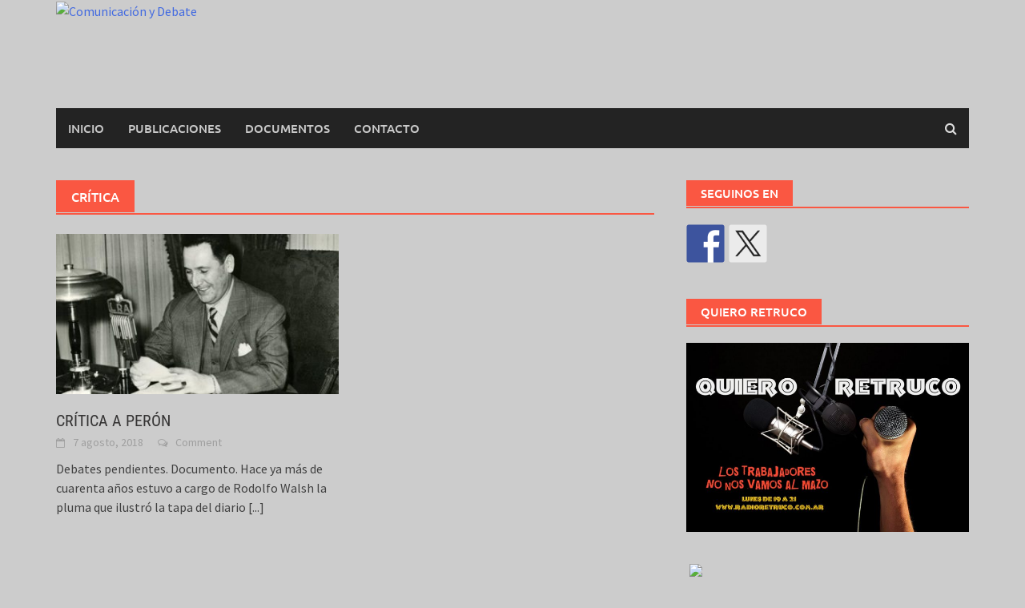

--- FILE ---
content_type: text/html; charset=UTF-8
request_url: http://comunicacionydebate.mdc.com.ar/tag/critica/
body_size: 11060
content:
<!DOCTYPE html>
<html lang="es-AR">
<head>
<meta charset="UTF-8">
<meta name="viewport" content="width=device-width, initial-scale=1">
<link rel="profile" href="http://gmpg.org/xfn/11">
<link rel="pingback" href="http://comunicacionydebate.mdc.com.ar/xmlrpc.php">
<title>Crítica &#8211; Comunicación y Debate</title>
<meta name='robots' content='max-image-preview:large' />
<link rel="alternate" type="application/rss+xml" title="Comunicación y Debate &raquo; Feed" href="http://comunicacionydebate.mdc.com.ar/feed/" />
<link rel="alternate" type="application/rss+xml" title="Comunicación y Debate &raquo; RSS de los comentarios" href="http://comunicacionydebate.mdc.com.ar/comments/feed/" />
<link rel="alternate" type="application/rss+xml" title="Comunicación y Debate &raquo; Crítica RSS de la etiqueta" href="http://comunicacionydebate.mdc.com.ar/tag/critica/feed/" />
<style id='wp-img-auto-sizes-contain-inline-css' type='text/css'>
img:is([sizes=auto i],[sizes^="auto," i]){contain-intrinsic-size:3000px 1500px}
/*# sourceURL=wp-img-auto-sizes-contain-inline-css */
</style>
<style id='wp-emoji-styles-inline-css' type='text/css'>

	img.wp-smiley, img.emoji {
		display: inline !important;
		border: none !important;
		box-shadow: none !important;
		height: 1em !important;
		width: 1em !important;
		margin: 0 0.07em !important;
		vertical-align: -0.1em !important;
		background: none !important;
		padding: 0 !important;
	}
/*# sourceURL=wp-emoji-styles-inline-css */
</style>
<style id='wp-block-library-inline-css' type='text/css'>
:root{--wp-block-synced-color:#7a00df;--wp-block-synced-color--rgb:122,0,223;--wp-bound-block-color:var(--wp-block-synced-color);--wp-editor-canvas-background:#ddd;--wp-admin-theme-color:#007cba;--wp-admin-theme-color--rgb:0,124,186;--wp-admin-theme-color-darker-10:#006ba1;--wp-admin-theme-color-darker-10--rgb:0,107,160.5;--wp-admin-theme-color-darker-20:#005a87;--wp-admin-theme-color-darker-20--rgb:0,90,135;--wp-admin-border-width-focus:2px}@media (min-resolution:192dpi){:root{--wp-admin-border-width-focus:1.5px}}.wp-element-button{cursor:pointer}:root .has-very-light-gray-background-color{background-color:#eee}:root .has-very-dark-gray-background-color{background-color:#313131}:root .has-very-light-gray-color{color:#eee}:root .has-very-dark-gray-color{color:#313131}:root .has-vivid-green-cyan-to-vivid-cyan-blue-gradient-background{background:linear-gradient(135deg,#00d084,#0693e3)}:root .has-purple-crush-gradient-background{background:linear-gradient(135deg,#34e2e4,#4721fb 50%,#ab1dfe)}:root .has-hazy-dawn-gradient-background{background:linear-gradient(135deg,#faaca8,#dad0ec)}:root .has-subdued-olive-gradient-background{background:linear-gradient(135deg,#fafae1,#67a671)}:root .has-atomic-cream-gradient-background{background:linear-gradient(135deg,#fdd79a,#004a59)}:root .has-nightshade-gradient-background{background:linear-gradient(135deg,#330968,#31cdcf)}:root .has-midnight-gradient-background{background:linear-gradient(135deg,#020381,#2874fc)}:root{--wp--preset--font-size--normal:16px;--wp--preset--font-size--huge:42px}.has-regular-font-size{font-size:1em}.has-larger-font-size{font-size:2.625em}.has-normal-font-size{font-size:var(--wp--preset--font-size--normal)}.has-huge-font-size{font-size:var(--wp--preset--font-size--huge)}.has-text-align-center{text-align:center}.has-text-align-left{text-align:left}.has-text-align-right{text-align:right}.has-fit-text{white-space:nowrap!important}#end-resizable-editor-section{display:none}.aligncenter{clear:both}.items-justified-left{justify-content:flex-start}.items-justified-center{justify-content:center}.items-justified-right{justify-content:flex-end}.items-justified-space-between{justify-content:space-between}.screen-reader-text{border:0;clip-path:inset(50%);height:1px;margin:-1px;overflow:hidden;padding:0;position:absolute;width:1px;word-wrap:normal!important}.screen-reader-text:focus{background-color:#ddd;clip-path:none;color:#444;display:block;font-size:1em;height:auto;left:5px;line-height:normal;padding:15px 23px 14px;text-decoration:none;top:5px;width:auto;z-index:100000}html :where(.has-border-color){border-style:solid}html :where([style*=border-top-color]){border-top-style:solid}html :where([style*=border-right-color]){border-right-style:solid}html :where([style*=border-bottom-color]){border-bottom-style:solid}html :where([style*=border-left-color]){border-left-style:solid}html :where([style*=border-width]){border-style:solid}html :where([style*=border-top-width]){border-top-style:solid}html :where([style*=border-right-width]){border-right-style:solid}html :where([style*=border-bottom-width]){border-bottom-style:solid}html :where([style*=border-left-width]){border-left-style:solid}html :where(img[class*=wp-image-]){height:auto;max-width:100%}:where(figure){margin:0 0 1em}html :where(.is-position-sticky){--wp-admin--admin-bar--position-offset:var(--wp-admin--admin-bar--height,0px)}@media screen and (max-width:600px){html :where(.is-position-sticky){--wp-admin--admin-bar--position-offset:0px}}

/*# sourceURL=wp-block-library-inline-css */
</style><style id='global-styles-inline-css' type='text/css'>
:root{--wp--preset--aspect-ratio--square: 1;--wp--preset--aspect-ratio--4-3: 4/3;--wp--preset--aspect-ratio--3-4: 3/4;--wp--preset--aspect-ratio--3-2: 3/2;--wp--preset--aspect-ratio--2-3: 2/3;--wp--preset--aspect-ratio--16-9: 16/9;--wp--preset--aspect-ratio--9-16: 9/16;--wp--preset--color--black: #000000;--wp--preset--color--cyan-bluish-gray: #abb8c3;--wp--preset--color--white: #ffffff;--wp--preset--color--pale-pink: #f78da7;--wp--preset--color--vivid-red: #cf2e2e;--wp--preset--color--luminous-vivid-orange: #ff6900;--wp--preset--color--luminous-vivid-amber: #fcb900;--wp--preset--color--light-green-cyan: #7bdcb5;--wp--preset--color--vivid-green-cyan: #00d084;--wp--preset--color--pale-cyan-blue: #8ed1fc;--wp--preset--color--vivid-cyan-blue: #0693e3;--wp--preset--color--vivid-purple: #9b51e0;--wp--preset--gradient--vivid-cyan-blue-to-vivid-purple: linear-gradient(135deg,rgb(6,147,227) 0%,rgb(155,81,224) 100%);--wp--preset--gradient--light-green-cyan-to-vivid-green-cyan: linear-gradient(135deg,rgb(122,220,180) 0%,rgb(0,208,130) 100%);--wp--preset--gradient--luminous-vivid-amber-to-luminous-vivid-orange: linear-gradient(135deg,rgb(252,185,0) 0%,rgb(255,105,0) 100%);--wp--preset--gradient--luminous-vivid-orange-to-vivid-red: linear-gradient(135deg,rgb(255,105,0) 0%,rgb(207,46,46) 100%);--wp--preset--gradient--very-light-gray-to-cyan-bluish-gray: linear-gradient(135deg,rgb(238,238,238) 0%,rgb(169,184,195) 100%);--wp--preset--gradient--cool-to-warm-spectrum: linear-gradient(135deg,rgb(74,234,220) 0%,rgb(151,120,209) 20%,rgb(207,42,186) 40%,rgb(238,44,130) 60%,rgb(251,105,98) 80%,rgb(254,248,76) 100%);--wp--preset--gradient--blush-light-purple: linear-gradient(135deg,rgb(255,206,236) 0%,rgb(152,150,240) 100%);--wp--preset--gradient--blush-bordeaux: linear-gradient(135deg,rgb(254,205,165) 0%,rgb(254,45,45) 50%,rgb(107,0,62) 100%);--wp--preset--gradient--luminous-dusk: linear-gradient(135deg,rgb(255,203,112) 0%,rgb(199,81,192) 50%,rgb(65,88,208) 100%);--wp--preset--gradient--pale-ocean: linear-gradient(135deg,rgb(255,245,203) 0%,rgb(182,227,212) 50%,rgb(51,167,181) 100%);--wp--preset--gradient--electric-grass: linear-gradient(135deg,rgb(202,248,128) 0%,rgb(113,206,126) 100%);--wp--preset--gradient--midnight: linear-gradient(135deg,rgb(2,3,129) 0%,rgb(40,116,252) 100%);--wp--preset--font-size--small: 13px;--wp--preset--font-size--medium: 20px;--wp--preset--font-size--large: 36px;--wp--preset--font-size--x-large: 42px;--wp--preset--spacing--20: 0.44rem;--wp--preset--spacing--30: 0.67rem;--wp--preset--spacing--40: 1rem;--wp--preset--spacing--50: 1.5rem;--wp--preset--spacing--60: 2.25rem;--wp--preset--spacing--70: 3.38rem;--wp--preset--spacing--80: 5.06rem;--wp--preset--shadow--natural: 6px 6px 9px rgba(0, 0, 0, 0.2);--wp--preset--shadow--deep: 12px 12px 50px rgba(0, 0, 0, 0.4);--wp--preset--shadow--sharp: 6px 6px 0px rgba(0, 0, 0, 0.2);--wp--preset--shadow--outlined: 6px 6px 0px -3px rgb(255, 255, 255), 6px 6px rgb(0, 0, 0);--wp--preset--shadow--crisp: 6px 6px 0px rgb(0, 0, 0);}:where(.is-layout-flex){gap: 0.5em;}:where(.is-layout-grid){gap: 0.5em;}body .is-layout-flex{display: flex;}.is-layout-flex{flex-wrap: wrap;align-items: center;}.is-layout-flex > :is(*, div){margin: 0;}body .is-layout-grid{display: grid;}.is-layout-grid > :is(*, div){margin: 0;}:where(.wp-block-columns.is-layout-flex){gap: 2em;}:where(.wp-block-columns.is-layout-grid){gap: 2em;}:where(.wp-block-post-template.is-layout-flex){gap: 1.25em;}:where(.wp-block-post-template.is-layout-grid){gap: 1.25em;}.has-black-color{color: var(--wp--preset--color--black) !important;}.has-cyan-bluish-gray-color{color: var(--wp--preset--color--cyan-bluish-gray) !important;}.has-white-color{color: var(--wp--preset--color--white) !important;}.has-pale-pink-color{color: var(--wp--preset--color--pale-pink) !important;}.has-vivid-red-color{color: var(--wp--preset--color--vivid-red) !important;}.has-luminous-vivid-orange-color{color: var(--wp--preset--color--luminous-vivid-orange) !important;}.has-luminous-vivid-amber-color{color: var(--wp--preset--color--luminous-vivid-amber) !important;}.has-light-green-cyan-color{color: var(--wp--preset--color--light-green-cyan) !important;}.has-vivid-green-cyan-color{color: var(--wp--preset--color--vivid-green-cyan) !important;}.has-pale-cyan-blue-color{color: var(--wp--preset--color--pale-cyan-blue) !important;}.has-vivid-cyan-blue-color{color: var(--wp--preset--color--vivid-cyan-blue) !important;}.has-vivid-purple-color{color: var(--wp--preset--color--vivid-purple) !important;}.has-black-background-color{background-color: var(--wp--preset--color--black) !important;}.has-cyan-bluish-gray-background-color{background-color: var(--wp--preset--color--cyan-bluish-gray) !important;}.has-white-background-color{background-color: var(--wp--preset--color--white) !important;}.has-pale-pink-background-color{background-color: var(--wp--preset--color--pale-pink) !important;}.has-vivid-red-background-color{background-color: var(--wp--preset--color--vivid-red) !important;}.has-luminous-vivid-orange-background-color{background-color: var(--wp--preset--color--luminous-vivid-orange) !important;}.has-luminous-vivid-amber-background-color{background-color: var(--wp--preset--color--luminous-vivid-amber) !important;}.has-light-green-cyan-background-color{background-color: var(--wp--preset--color--light-green-cyan) !important;}.has-vivid-green-cyan-background-color{background-color: var(--wp--preset--color--vivid-green-cyan) !important;}.has-pale-cyan-blue-background-color{background-color: var(--wp--preset--color--pale-cyan-blue) !important;}.has-vivid-cyan-blue-background-color{background-color: var(--wp--preset--color--vivid-cyan-blue) !important;}.has-vivid-purple-background-color{background-color: var(--wp--preset--color--vivid-purple) !important;}.has-black-border-color{border-color: var(--wp--preset--color--black) !important;}.has-cyan-bluish-gray-border-color{border-color: var(--wp--preset--color--cyan-bluish-gray) !important;}.has-white-border-color{border-color: var(--wp--preset--color--white) !important;}.has-pale-pink-border-color{border-color: var(--wp--preset--color--pale-pink) !important;}.has-vivid-red-border-color{border-color: var(--wp--preset--color--vivid-red) !important;}.has-luminous-vivid-orange-border-color{border-color: var(--wp--preset--color--luminous-vivid-orange) !important;}.has-luminous-vivid-amber-border-color{border-color: var(--wp--preset--color--luminous-vivid-amber) !important;}.has-light-green-cyan-border-color{border-color: var(--wp--preset--color--light-green-cyan) !important;}.has-vivid-green-cyan-border-color{border-color: var(--wp--preset--color--vivid-green-cyan) !important;}.has-pale-cyan-blue-border-color{border-color: var(--wp--preset--color--pale-cyan-blue) !important;}.has-vivid-cyan-blue-border-color{border-color: var(--wp--preset--color--vivid-cyan-blue) !important;}.has-vivid-purple-border-color{border-color: var(--wp--preset--color--vivid-purple) !important;}.has-vivid-cyan-blue-to-vivid-purple-gradient-background{background: var(--wp--preset--gradient--vivid-cyan-blue-to-vivid-purple) !important;}.has-light-green-cyan-to-vivid-green-cyan-gradient-background{background: var(--wp--preset--gradient--light-green-cyan-to-vivid-green-cyan) !important;}.has-luminous-vivid-amber-to-luminous-vivid-orange-gradient-background{background: var(--wp--preset--gradient--luminous-vivid-amber-to-luminous-vivid-orange) !important;}.has-luminous-vivid-orange-to-vivid-red-gradient-background{background: var(--wp--preset--gradient--luminous-vivid-orange-to-vivid-red) !important;}.has-very-light-gray-to-cyan-bluish-gray-gradient-background{background: var(--wp--preset--gradient--very-light-gray-to-cyan-bluish-gray) !important;}.has-cool-to-warm-spectrum-gradient-background{background: var(--wp--preset--gradient--cool-to-warm-spectrum) !important;}.has-blush-light-purple-gradient-background{background: var(--wp--preset--gradient--blush-light-purple) !important;}.has-blush-bordeaux-gradient-background{background: var(--wp--preset--gradient--blush-bordeaux) !important;}.has-luminous-dusk-gradient-background{background: var(--wp--preset--gradient--luminous-dusk) !important;}.has-pale-ocean-gradient-background{background: var(--wp--preset--gradient--pale-ocean) !important;}.has-electric-grass-gradient-background{background: var(--wp--preset--gradient--electric-grass) !important;}.has-midnight-gradient-background{background: var(--wp--preset--gradient--midnight) !important;}.has-small-font-size{font-size: var(--wp--preset--font-size--small) !important;}.has-medium-font-size{font-size: var(--wp--preset--font-size--medium) !important;}.has-large-font-size{font-size: var(--wp--preset--font-size--large) !important;}.has-x-large-font-size{font-size: var(--wp--preset--font-size--x-large) !important;}
/*# sourceURL=global-styles-inline-css */
</style>

<style id='classic-theme-styles-inline-css' type='text/css'>
/*! This file is auto-generated */
.wp-block-button__link{color:#fff;background-color:#32373c;border-radius:9999px;box-shadow:none;text-decoration:none;padding:calc(.667em + 2px) calc(1.333em + 2px);font-size:1.125em}.wp-block-file__button{background:#32373c;color:#fff;text-decoration:none}
/*# sourceURL=/wp-includes/css/classic-themes.min.css */
</style>
<link rel='stylesheet' id='contact-form-7-css' href='http://comunicacionydebate.mdc.com.ar/wp-content/plugins/contact-form-7/includes/css/styles.css?ver=6.1.4' type='text/css' media='all' />
<link rel='stylesheet' id='awaken-font-awesome-css' href='http://comunicacionydebate.mdc.com.ar/wp-content/themes/awaken/css/font-awesome.min.css?ver=4.4.0' type='text/css' media='all' />
<link rel='stylesheet' id='bootstrap.css-css' href='http://comunicacionydebate.mdc.com.ar/wp-content/themes/awaken/css/bootstrap.min.css?ver=all' type='text/css' media='all' />
<link rel='stylesheet' id='awaken-style-css' href='http://comunicacionydebate.mdc.com.ar/wp-content/themes/awaken/style.css?ver=2.3.1' type='text/css' media='all' />
<link rel='stylesheet' id='awaken-fonts-css' href='http://comunicacionydebate.mdc.com.ar/wp-content/themes/awaken/css/fonts.css' type='text/css' media='all' />
<script type="text/javascript" src="http://comunicacionydebate.mdc.com.ar/wp-includes/js/jquery/jquery.min.js?ver=3.7.1" id="jquery-core-js"></script>
<script type="text/javascript" src="http://comunicacionydebate.mdc.com.ar/wp-includes/js/jquery/jquery-migrate.min.js?ver=3.4.1" id="jquery-migrate-js"></script>
<link rel="https://api.w.org/" href="http://comunicacionydebate.mdc.com.ar/wp-json/" /><link rel="alternate" title="JSON" type="application/json" href="http://comunicacionydebate.mdc.com.ar/wp-json/wp/v2/tags/17" /><link rel="EditURI" type="application/rsd+xml" title="RSD" href="http://comunicacionydebate.mdc.com.ar/xmlrpc.php?rsd" />
<meta name="generator" content="WordPress 6.9" />
<style></style>
<style type="text/css"></style>
<style type="text/css" id="custom-background-css">
body.custom-background { background-color: #cccccc; }
</style>
	<style>
.synved-social-resolution-single {
display: inline-block;
}
.synved-social-resolution-normal {
display: inline-block;
}
.synved-social-resolution-hidef {
display: none;
}

@media only screen and (min--moz-device-pixel-ratio: 2),
only screen and (-o-min-device-pixel-ratio: 2/1),
only screen and (-webkit-min-device-pixel-ratio: 2),
only screen and (min-device-pixel-ratio: 2),
only screen and (min-resolution: 2dppx),
only screen and (min-resolution: 192dpi) {
	.synved-social-resolution-normal {
	display: none;
	}
	.synved-social-resolution-hidef {
	display: inline-block;
	}
}
</style><link rel='stylesheet' id='mediaelement-css' href='http://comunicacionydebate.mdc.com.ar/wp-includes/js/mediaelement/mediaelementplayer-legacy.min.css?ver=4.2.17' type='text/css' media='all' />
<link rel='stylesheet' id='wp-mediaelement-css' href='http://comunicacionydebate.mdc.com.ar/wp-includes/js/mediaelement/wp-mediaelement.min.css?ver=6.9' type='text/css' media='all' />
</head>

<body class="archive tag tag-critica tag-17 custom-background wp-embed-responsive wp-theme-awaken">
<div id="page" class="hfeed site">
	<a class="skip-link screen-reader-text" href="#content">Skip to content</a>
	<header id="masthead" class="site-header" role="banner">
		
	
	<div class="site-branding">
		<div class="container">
			<div class="site-brand-container">
										<div class="site-logo">
							<a href="http://comunicacionydebate.mdc.com.ar/" rel="home"><img src="http://www.comunicacionydebate.com.ar/wp-content/uploads/2018/08/LOGOCYD.jpg" alt="Comunicación y Debate"></a>
						</div>
								</div><!-- .site-brand-container -->
						
		</div>
	</div>

	<div class="container">
		<div class="awaken-navigation-container">
			<nav id="site-navigation" class="main-navigation cl-effect-10" role="navigation">
				<div class="menu-publicaciones-container"><ul id="menu-publicaciones" class="menu"><li id="menu-item-82" class="menu-item menu-item-type-custom menu-item-object-custom menu-item-82"><a href="http://www.comunicacionydebate.com.ar/">Inicio</a></li>
<li id="menu-item-83" class="menu-item menu-item-type-taxonomy menu-item-object-category menu-item-83"><a href="http://comunicacionydebate.mdc.com.ar/category/publicaciones/">Publicaciones</a></li>
<li id="menu-item-84" class="menu-item menu-item-type-taxonomy menu-item-object-category menu-item-84"><a href="http://comunicacionydebate.mdc.com.ar/category/documentos/">Documentos</a></li>
<li id="menu-item-87" class="menu-item menu-item-type-post_type menu-item-object-page menu-item-87"><a href="http://comunicacionydebate.mdc.com.ar/contacto/">Contacto</a></li>
</ul></div>			</nav><!-- #site-navigation -->
			<a href="#" class="navbutton" id="main-nav-button">Main Menu</a>
			<div class="responsive-mainnav"></div>

							<div class="awaken-search-button-icon"></div>
				<div class="awaken-search-box-container">
					<div class="awaken-search-box">
						<form action="http://comunicacionydebate.mdc.com.ar/" id="awaken-search-form" method="get">
							<input type="text" value="" name="s" id="s" />
							<input type="submit" value="Search" />
						</form>
					</div><!-- th-search-box -->
				</div><!-- .th-search-box-container -->
			
		</div><!-- .awaken-navigation-container-->
	</div><!-- .container -->
	</header><!-- #masthead -->

	<div id="content" class="site-content">
		<div class="container">

	<div class="row">
<div class="col-xs-12 col-sm-6 col-md-8 ">
	<section id="primary" class="content-area">
		<main id="main" class="site-main" role="main">

		
			<header class="archive-page-header">
				<h1 class="archive-page-title">
					Crítica				</h1>

			</header><!-- .page-header -->
            						<div class="row">
			
				<div class="col-xs-12 col-sm-6 col-md-6">
<article id="post-181" class="genaral-post-item post-181 post type-post status-publish format-standard has-post-thumbnail hentry category-documentos tag-critica tag-peronismo">
			<figure class="genpost-featured-image">
			<a href="http://comunicacionydebate.mdc.com.ar/2018/08/07/critica-a-peron/" title="CRÍTICA A PERÓN"><img width="388" height="220" src="http://comunicacionydebate.mdc.com.ar/wp-content/uploads/2018/08/53b156f6a3f08_crop-388x220.jpg" class="attachment-featured size-featured wp-post-image" alt="" decoding="async" fetchpriority="high" /></a>
		</figure>
	
	<header class="genpost-entry-header">
		<h2 class="genpost-entry-title entry-title"><a href="http://comunicacionydebate.mdc.com.ar/2018/08/07/critica-a-peron/" rel="bookmark">CRÍTICA A PERÓN</a></h2>
					<div class="genpost-entry-meta">
				<span class="posted-on"><a href="http://comunicacionydebate.mdc.com.ar/2018/08/07/critica-a-peron/" rel="bookmark"><time class="entry-date published" datetime="2018-08-07T20:12:41-03:00">7 agosto, 2018</time><time class="updated" datetime="2018-08-07T20:20:34-03:00">7 agosto, 2018</time></a></span><span class="byline"><span class="author vcard"><a class="url fn n" href="http://comunicacionydebate.mdc.com.ar/author/admin/">admin</a></span></span>			                        		<span class="comments-link"><a href="http://comunicacionydebate.mdc.com.ar/2018/08/07/critica-a-peron/#respond">Comment</a></span>
            						</div><!-- .entry-meta -->
			</header><!-- .entry-header -->

	<div class="genpost-entry-content">
		Debates pendientes. Documento. Hace ya más de cuarenta años estuvo a cargo de Rodolfo Walsh la pluma que ilustró la tapa del diario 
<a class="moretag" href="http://comunicacionydebate.mdc.com.ar/2018/08/07/critica-a-peron/"> [...]</a>			</div><!-- .entry-content -->
</article><!-- #post-## -->
</div>							
			<div class="col-xs-12 col-sm-12 col-md-12">
							</div>
		</div><!-- .row -->

		
		</main><!-- #main -->
	</section><!-- #primary -->

</div><!-- .bootstrap cols -->
<div class="col-xs-12 col-sm-6 col-md-4">
	
<div id="secondary" class="main-widget-area" role="complementary">
	<aside id="synved_social_follow-2" class="widget widget_synved_social_follow"><div class="widget-title-container"><h3 class="widget-title">SEGUINOS EN</h3></div><div><a class="synved-social-button synved-social-button-follow synved-social-size-48 synved-social-resolution-single synved-social-provider-facebook nolightbox" data-provider="facebook" target="_blank" rel="nofollow" title="Follow us on Facebook" href="https://www.facebook.com/comuydebate/" style="font-size: 0px;width:48px;height:48px;margin:0;margin-bottom:5px;margin-right:5px"><img alt="Facebook" title="Follow us on Facebook" class="synved-share-image synved-social-image synved-social-image-follow" width="48" height="48" style="display: inline;width:48px;height:48px;margin: 0;padding: 0;border: none;box-shadow: none" src="http://comunicacionydebate.mdc.com.ar/wp-content/plugins/social-media-feather/synved-social/image/social/regular/96x96/facebook.png" /></a><a class="synved-social-button synved-social-button-follow synved-social-size-48 synved-social-resolution-single synved-social-provider-twitter nolightbox" data-provider="twitter" target="_blank" rel="nofollow" title="Follow us on Twitter" href="https://twitter.com/cydebate" style="font-size: 0px;width:48px;height:48px;margin:0;margin-bottom:5px"><img alt="twitter" title="Follow us on Twitter" class="synved-share-image synved-social-image synved-social-image-follow" width="48" height="48" style="display: inline;width:48px;height:48px;margin: 0;padding: 0;border: none;box-shadow: none" src="http://comunicacionydebate.mdc.com.ar/wp-content/plugins/social-media-feather/synved-social/image/social/regular/96x96/twitter.png" /></a></div></aside><aside id="widget_sp_image-2" class="widget widget_sp_image"><div class="widget-title-container"><h3 class="widget-title">Quiero Retruco</h3></div><a href="http://www.radioretruco.com.ar" target="_blank" class="widget_sp_image-image-link" title="Quiero Retruco"><img width="696" height="464" alt="Quiero Retruco" class="attachment-full aligncenter" style="max-width: 100%;" srcset="http://comunicacionydebate.mdc.com.ar/wp-content/uploads/2018/08/quiero_retruco_fly-696x464.jpg 696w, http://comunicacionydebate.mdc.com.ar/wp-content/uploads/2018/08/quiero_retruco_fly-696x464-300x200.jpg 300w" sizes="(max-width: 696px) 100vw, 696px" src="http://comunicacionydebate.mdc.com.ar/wp-content/uploads/2018/08/quiero_retruco_fly-696x464.jpg" /></a></aside><aside id="widget_sp_image-3" class="widget widget_sp_image"><a href="http://www.patagonia3mil.com.ar/" target="_blank" class="widget_sp_image-image-link"><img width="345" height="345" class="attachment-345x345 aligncenter" style="max-width: 100%;" src="http://www.comunicacionydebate.com.ar/wp-content/uploads/2018/08/fundacionpatagonia.jpg" /></a></aside><aside id="awaken_tabbed_widget-2" class="widget widget_awaken_tabbed_widget">
<ul class="nav nav-tabs" id="awt-widget">
	<li><a href="#awaken-popular" role="tab" data-toggle="tab">Popular</a></li>
	<li><a href="#awaken-comments" role="tab" data-toggle="tab">Comments</a></li>
	<li><a href="#awaken-tags" role="tab" data-toggle="tab">Tags</a></li>
</ul>

<div class="tab-content">
	<div class="tab-pane fade active in" id="awaken-popular">
						<div class="ams-post">
					<div class="ams-thumb">
													<a href="http://comunicacionydebate.mdc.com.ar/2015/06/11/kirchnerismo-y-cristinismo-perfil-ideologico-y-practico/" title="KIRCHNERISMO Y CRISTINISMO: PERFIL IDEOLÓGICO Y PRÁCTICO."><img width="120" height="85" src="http://comunicacionydebate.mdc.com.ar/wp-content/uploads/2018/08/133744-los-impactantes-secretos-de-nestor-y-cristina-que-develo-una-confidente-120x85.jpg" class="attachment-small-thumb size-small-thumb wp-post-image" alt="" title="KIRCHNERISMO Y CRISTINISMO: PERFIL IDEOLÓGICO Y PRÁCTICO." decoding="async" loading="lazy" /></a>
											</div>
					<div class="ams-details">
						<h3 class="ams-title"><a href="http://comunicacionydebate.mdc.com.ar/2015/06/11/kirchnerismo-y-cristinismo-perfil-ideologico-y-practico/" rel="bookmark">KIRCHNERISMO Y CRISTINISMO: PERFIL IDEOLÓGICO Y PRÁCTICO.</a></h3>						<p class="ams-meta">junio 11, 2015</p>
					</div>
				</div>
							<div class="ams-post">
					<div class="ams-thumb">
													<a href="http://comunicacionydebate.mdc.com.ar/2015/06/11/la-reivindicacion-de-la-literatura-gay/" title="LA REIVINDICACIÓN DE LA LITERATURA GAY"><img width="120" height="85" src="http://comunicacionydebate.mdc.com.ar/wp-content/uploads/2018/08/BkkRWQk4g_930x525-120x85.jpg" class="attachment-small-thumb size-small-thumb wp-post-image" alt="" title="LA REIVINDICACIÓN DE LA LITERATURA GAY" decoding="async" loading="lazy" /></a>
											</div>
					<div class="ams-details">
						<h3 class="ams-title"><a href="http://comunicacionydebate.mdc.com.ar/2015/06/11/la-reivindicacion-de-la-literatura-gay/" rel="bookmark">LA REIVINDICACIÓN DE LA LITERATURA GAY</a></h3>						<p class="ams-meta">junio 11, 2015</p>
					</div>
				</div>
							<div class="ams-post">
					<div class="ams-thumb">
													<a href="http://comunicacionydebate.mdc.com.ar/2015/06/12/critica-al-progresismo/" title="CRÍTICA AL PROGRESISMO"><img width="120" height="85" src="http://comunicacionydebate.mdc.com.ar/wp-content/uploads/2018/08/BIukXJrCYAAepmr_2_-120x85.jpg" class="attachment-small-thumb size-small-thumb wp-post-image" alt="" title="CRÍTICA AL PROGRESISMO" decoding="async" loading="lazy" /></a>
											</div>
					<div class="ams-details">
						<h3 class="ams-title"><a href="http://comunicacionydebate.mdc.com.ar/2015/06/12/critica-al-progresismo/" rel="bookmark">CRÍTICA AL PROGRESISMO</a></h3>						<p class="ams-meta">junio 12, 2015</p>
					</div>
				</div>
				</div><!-- .tab-pane #awaken-popular -->

	<div class="tab-pane fade" id="awaken-comments">
	No comments found.


</div><!-- .tab-pane #awaken-comments -->
	<div class="tab-pane fade" id="awaken-tags">
		    
					<span><a href="http://comunicacionydebate.mdc.com.ar/tag/budge/">#Budge</a></span>           
					    
					<span><a href="http://comunicacionydebate.mdc.com.ar/tag/campotongui/">#CampoTongui</a></span>           
					    
					<span><a href="http://comunicacionydebate.mdc.com.ar/tag/lucha/">#Lucha</a></span>           
					    
					<span><a href="http://comunicacionydebate.mdc.com.ar/tag/tierra/">#Tierra</a></span>           
					    
					<span><a href="http://comunicacionydebate.mdc.com.ar/tag/toma/">#Toma</a></span>           
					    
					<span><a href="http://comunicacionydebate.mdc.com.ar/tag/tongui/">#Tongui</a></span>           
					    
					<span><a href="http://comunicacionydebate.mdc.com.ar/tag/aborto/">Aborto</a></span>           
					    
					<span><a href="http://comunicacionydebate.mdc.com.ar/tag/ahed-tamimi/">Ahed Tamimi</a></span>           
					    
					<span><a href="http://comunicacionydebate.mdc.com.ar/tag/campo/">Campo</a></span>           
					    
					<span><a href="http://comunicacionydebate.mdc.com.ar/tag/critica/">Crítica</a></span>           
					    
					<span><a href="http://comunicacionydebate.mdc.com.ar/tag/debate/">debate</a></span>           
					    
					<span><a href="http://comunicacionydebate.mdc.com.ar/tag/desarrollo/">desarrollo</a></span>           
					    
					<span><a href="http://comunicacionydebate.mdc.com.ar/tag/dios/">Dios</a></span>           
					    
					<span><a href="http://comunicacionydebate.mdc.com.ar/tag/espectaculo/">espectaculo</a></span>           
					    
					<span><a href="http://comunicacionydebate.mdc.com.ar/tag/feminismo/">feminismo</a></span>           
					    
					<span><a href="http://comunicacionydebate.mdc.com.ar/tag/genero/">género</a></span>           
					    
					<span><a href="http://comunicacionydebate.mdc.com.ar/tag/imagen/">imagen</a></span>           
					    
					<span><a href="http://comunicacionydebate.mdc.com.ar/tag/judith-butler/">Judith Butler</a></span>           
					    
					<span><a href="http://comunicacionydebate.mdc.com.ar/tag/ley/">Ley</a></span>           
					    
					<span><a href="http://comunicacionydebate.mdc.com.ar/tag/marxismo/">marxismo</a></span>           
					    
					<span><a href="http://comunicacionydebate.mdc.com.ar/tag/mercado/">mercado</a></span>           
					    
					<span><a href="http://comunicacionydebate.mdc.com.ar/tag/mugica/">MUGICA</a></span>           
					    
					<span><a href="http://comunicacionydebate.mdc.com.ar/tag/mujeres/">Mujeres</a></span>           
					    
					<span><a href="http://comunicacionydebate.mdc.com.ar/tag/palestina/">Palestina</a></span>           
					    
					<span><a href="http://comunicacionydebate.mdc.com.ar/tag/peronismo/">Peronismo</a></span>           
					    
					<span><a href="http://comunicacionydebate.mdc.com.ar/tag/pobreza/">pobreza</a></span>           
					    
					<span><a href="http://comunicacionydebate.mdc.com.ar/tag/politica/">política</a></span>           
					    
					<span><a href="http://comunicacionydebate.mdc.com.ar/tag/posmodernismo/">posmodernismo</a></span>           
					    
					<span><a href="http://comunicacionydebate.mdc.com.ar/tag/posmoderno/">posmoderno</a></span>           
					    
					<span><a href="http://comunicacionydebate.mdc.com.ar/tag/queer/">Queer</a></span>           
					    
					<span><a href="http://comunicacionydebate.mdc.com.ar/tag/religion/">religion</a></span>           
					    
					<span><a href="http://comunicacionydebate.mdc.com.ar/tag/senado/">Senado</a></span>           
					    
					<span><a href="http://comunicacionydebate.mdc.com.ar/tag/territorio/">territorio</a></span>           
					    
					<span><a href="http://comunicacionydebate.mdc.com.ar/tag/universidad/">Universidad</a></span>           
					    
					<span><a href="http://comunicacionydebate.mdc.com.ar/tag/urbanizacion/">urbanización</a></span>           
					    
					<span><a href="http://comunicacionydebate.mdc.com.ar/tag/villas/">villas</a></span>           
						</div><!-- .tab-pane #awaken-tags-->
</div><!-- .tab-content -->		

</aside><aside id="media_video-3" class="widget widget_media_video"><div class="widget-title-container"><h3 class="widget-title">video de la semana</h3></div><div style="width:100%;" class="wp-video"><video class="wp-video-shortcode" id="video-148-1" preload="metadata" controls="controls"><source type="video/youtube" src="https://www.youtube.com/watch?v=28Gt8MIUhUY&#038;t=9s&#038;_=1" /><a href="https://www.youtube.com/watch?v=28Gt8MIUhUY&#038;t=9s">https://www.youtube.com/watch?v=28Gt8MIUhUY&#038;t=9s</a></video></div></aside><aside id="custom_html-11" class="widget_text widget widget_custom_html"><div class="widget-title-container"><h3 class="widget-title">Visitas</h3></div><div class="textwidget custom-html-widget"><a href="http://www.reliablecounter.com" target="_blank"><img src="https://www.reliablecounter.com/count.php?page=comunicacionydebate.com.ar4309969&digit=style/plain/33/&reloads=0" alt="" title="" border="0"></a><br /></div></aside><aside id="custom_html-16" class="widget_text widget widget_custom_html"><div class="textwidget custom-html-widget"><a class="twitter-timeline" href="https://twitter.com/cydebate?ref_src=twsrc%5Etfw">Tweets by cydebate</a> <script async src="https://platform.twitter.com/widgets.js" charset="utf-8"></script> </div></aside></div><!-- #secondary -->
</div><!-- .bootstrap cols -->
</div><!-- .row -->
		</div><!-- container -->
	</div><!-- #content -->

	<footer id="colophon" class="site-footer" role="contentinfo">
		<div class="container">
			<div class="row">
				<div class="footer-widget-area">
					<div class="col-md-4">
						<div class="left-footer">
							<div class="widget-area" role="complementary">
								<aside id="custom_html-14" class="widget_text widget widget_custom_html"><div class="textwidget custom-html-widget"><script id="_waurht">var _wau = _wau || []; _wau.push(["small", "ue1humyrrbkd", "rht"]);
(function() {var s=document.createElement("script"); s.async=true;
s.src="//widgets.amung.us/small.js";
document.getElementsByTagName("head")[0].appendChild(s);
})();</script></div></aside>							</div><!-- .widget-area -->
						</div>
					</div>
					
					<div class="col-md-4">
						<div class="mid-footer">
							<div class="widget-area" role="complementary">
								
															</div><!-- .widget-area -->						
						</div>
					</div>

					<div class="col-md-4">
						<div class="right-footer">
							<div class="widget-area" role="complementary">
								<aside id="custom_html-13" class="widget_text widget widget_custom_html"><div class="textwidget custom-html-widget"></div></aside>							</div><!-- .widget-area -->				
						</div>
					</div>						
				</div><!-- .footer-widget-area -->
			</div><!-- .row -->
		</div><!-- .container -->	

		<div class="footer-site-info">	
			<div class="container">
				<div class="row">
					<div class="col-xs-12 col-md-6 col-sm-6 awfl">
						Copyright &#169; 2026 <a href="http://comunicacionydebate.mdc.com.ar/" title="Comunicación y Debate" >Comunicación y Debate</a>.					</div>
					<div class="col-xs-12 col-md-6 col-sm-6 awfr">
						<div class="th-copyright">
							Proudly powered by <a href="http://wordpress.org" target="_blank" title="WordPress">WordPress</a>.							<span class="sep"> | </span>
							Theme: Awaken by <a href="http://themezhut.com/themes/awaken" target="_blank" rel="designer">ThemezHut</a>.						</div>
					</div>
				</div><!-- .row -->
			</div><!-- .container -->
		</div><!-- .site-info -->
	</footer><!-- #colophon -->
</div><!-- #page -->

<script type="speculationrules">
{"prefetch":[{"source":"document","where":{"and":[{"href_matches":"/*"},{"not":{"href_matches":["/wp-*.php","/wp-admin/*","/wp-content/uploads/*","/wp-content/*","/wp-content/plugins/*","/wp-content/themes/awaken/*","/*\\?(.+)"]}},{"not":{"selector_matches":"a[rel~=\"nofollow\"]"}},{"not":{"selector_matches":".no-prefetch, .no-prefetch a"}}]},"eagerness":"conservative"}]}
</script>
<script type="text/javascript" src="http://comunicacionydebate.mdc.com.ar/wp-includes/js/dist/hooks.min.js?ver=dd5603f07f9220ed27f1" id="wp-hooks-js"></script>
<script type="text/javascript" src="http://comunicacionydebate.mdc.com.ar/wp-includes/js/dist/i18n.min.js?ver=c26c3dc7bed366793375" id="wp-i18n-js"></script>
<script type="text/javascript" id="wp-i18n-js-after">
/* <![CDATA[ */
wp.i18n.setLocaleData( { 'text direction\u0004ltr': [ 'ltr' ] } );
//# sourceURL=wp-i18n-js-after
/* ]]> */
</script>
<script type="text/javascript" src="http://comunicacionydebate.mdc.com.ar/wp-content/plugins/contact-form-7/includes/swv/js/index.js?ver=6.1.4" id="swv-js"></script>
<script type="text/javascript" id="contact-form-7-js-translations">
/* <![CDATA[ */
( function( domain, translations ) {
	var localeData = translations.locale_data[ domain ] || translations.locale_data.messages;
	localeData[""].domain = domain;
	wp.i18n.setLocaleData( localeData, domain );
} )( "contact-form-7", {"translation-revision-date":"2024-05-08 07:23:50+0000","generator":"GlotPress\/4.0.1","domain":"messages","locale_data":{"messages":{"":{"domain":"messages","plural-forms":"nplurals=2; plural=n != 1;","lang":"es_AR"},"Error:":["Error:"]}},"comment":{"reference":"includes\/js\/index.js"}} );
//# sourceURL=contact-form-7-js-translations
/* ]]> */
</script>
<script type="text/javascript" id="contact-form-7-js-before">
/* <![CDATA[ */
var wpcf7 = {
    "api": {
        "root": "http:\/\/comunicacionydebate.mdc.com.ar\/wp-json\/",
        "namespace": "contact-form-7\/v1"
    }
};
//# sourceURL=contact-form-7-js-before
/* ]]> */
</script>
<script type="text/javascript" src="http://comunicacionydebate.mdc.com.ar/wp-content/plugins/contact-form-7/includes/js/index.js?ver=6.1.4" id="contact-form-7-js"></script>
<script type="text/javascript" src="http://comunicacionydebate.mdc.com.ar/wp-content/themes/awaken/js/navigation.js?ver=2.3.1" id="awaken-navigation-js"></script>
<script type="text/javascript" src="http://comunicacionydebate.mdc.com.ar/wp-content/themes/awaken/js/bootstrap.min.js?ver=6.9" id="bootstrap-js-js"></script>
<script type="text/javascript" src="http://comunicacionydebate.mdc.com.ar/wp-content/themes/awaken/js/scripts.js?ver=2.3.1" id="awaken-scripts-js"></script>
<script type="text/javascript" src="http://comunicacionydebate.mdc.com.ar/wp-content/themes/awaken/js/skip-link-focus-fix.js?ver=20130115" id="awaken-skip-link-focus-fix-js"></script>
<script type="text/javascript" id="mediaelement-core-js-before">
/* <![CDATA[ */
var mejsL10n = {"language":"es","strings":{"mejs.download-file":"Descargar archivo","mejs.install-flash":"Est\u00e1s usando un navegador que no tiene Flash activo o instalado. Activ\u00e1 el componente del reproductor Flash o descarga la \u00faltima versi\u00f3n desde https://get.adobe.com/flashplayer/","mejs.fullscreen":"Pantalla completa","mejs.play":"Reproducir","mejs.pause":"Pausa","mejs.time-slider":"Control de tiempo","mejs.time-help-text":"Usa las teclas de direcci\u00f3n izquierda/derecha para avanzar un segundo, y las flechas arriba/abajo para avanzar diez segundos.","mejs.live-broadcast":"Transmisi\u00f3n en vivo","mejs.volume-help-text":"Utiliza las teclas de flecha arriba/abajo para aumentar o disminuir el volumen.","mejs.unmute":"Activar sonido","mejs.mute":"Silenciar","mejs.volume-slider":"Control de volumen","mejs.video-player":"Reproductor de video","mejs.audio-player":"Reproductor de audio","mejs.captions-subtitles":"Pies de foto / Subt\u00edtulos","mejs.captions-chapters":"Cap\u00edtulos","mejs.none":"Ninguna","mejs.afrikaans":"Africano","mejs.albanian":"Albano","mejs.arabic":"\u00c1rabe","mejs.belarusian":"Bielorruso","mejs.bulgarian":"B\u00falgaro","mejs.catalan":"Catal\u00e1n","mejs.chinese":"Chino","mejs.chinese-simplified":"Chino (Simplificado)","mejs.chinese-traditional":"Chino (Tradicional)","mejs.croatian":"Croata","mejs.czech":"Checo","mejs.danish":"Dan\u00e9s","mejs.dutch":"Holand\u00e9s","mejs.english":"Ingl\u00e9s","mejs.estonian":"Estonio","mejs.filipino":"Filipino","mejs.finnish":"Fin\u00e9s","mejs.french":"Franc\u00e9s","mejs.galician":"Gallego","mejs.german":"Alem\u00e1n","mejs.greek":"Griego","mejs.haitian-creole":"Creole haitiano","mejs.hebrew":"Hebreo","mejs.hindi":"Indio","mejs.hungarian":"H\u00fangaro","mejs.icelandic":"Island\u00e9s","mejs.indonesian":"Indonesio","mejs.irish":"Irland\u00e9s","mejs.italian":"Italiano","mejs.japanese":"Japon\u00e9s","mejs.korean":"Coreano","mejs.latvian":"Let\u00f3n","mejs.lithuanian":"Lituano","mejs.macedonian":"Macedonio","mejs.malay":"Malayo","mejs.maltese":"Malt\u00e9s","mejs.norwegian":"Noruego","mejs.persian":"Persa","mejs.polish":"Polaco","mejs.portuguese":"Portugu\u00e9s","mejs.romanian":"Rumano","mejs.russian":"Ruso","mejs.serbian":"Serbio","mejs.slovak":"Eslovaco","mejs.slovenian":"Esloveno","mejs.spanish":"Espa\u00f1ol","mejs.swahili":"Swahili","mejs.swedish":"Sueco","mejs.tagalog":"Tagalo","mejs.thai":"Thai","mejs.turkish":"Turco","mejs.ukrainian":"Ukraniano","mejs.vietnamese":"Vietnamita","mejs.welsh":"Gal\u00e9s","mejs.yiddish":"Yiddish"}};
//# sourceURL=mediaelement-core-js-before
/* ]]> */
</script>
<script type="text/javascript" src="http://comunicacionydebate.mdc.com.ar/wp-includes/js/mediaelement/mediaelement-and-player.min.js?ver=4.2.17" id="mediaelement-core-js"></script>
<script type="text/javascript" src="http://comunicacionydebate.mdc.com.ar/wp-includes/js/mediaelement/mediaelement-migrate.min.js?ver=6.9" id="mediaelement-migrate-js"></script>
<script type="text/javascript" id="mediaelement-js-extra">
/* <![CDATA[ */
var _wpmejsSettings = {"pluginPath":"/wp-includes/js/mediaelement/","classPrefix":"mejs-","stretching":"responsive","audioShortcodeLibrary":"mediaelement","videoShortcodeLibrary":"mediaelement"};
//# sourceURL=mediaelement-js-extra
/* ]]> */
</script>
<script type="text/javascript" src="http://comunicacionydebate.mdc.com.ar/wp-includes/js/mediaelement/wp-mediaelement.min.js?ver=6.9" id="wp-mediaelement-js"></script>
<script type="text/javascript" src="http://comunicacionydebate.mdc.com.ar/wp-includes/js/mediaelement/renderers/vimeo.min.js?ver=4.2.17" id="mediaelement-vimeo-js"></script>
<script id="wp-emoji-settings" type="application/json">
{"baseUrl":"https://s.w.org/images/core/emoji/17.0.2/72x72/","ext":".png","svgUrl":"https://s.w.org/images/core/emoji/17.0.2/svg/","svgExt":".svg","source":{"concatemoji":"http://comunicacionydebate.mdc.com.ar/wp-includes/js/wp-emoji-release.min.js?ver=6.9"}}
</script>
<script type="module">
/* <![CDATA[ */
/*! This file is auto-generated */
const a=JSON.parse(document.getElementById("wp-emoji-settings").textContent),o=(window._wpemojiSettings=a,"wpEmojiSettingsSupports"),s=["flag","emoji"];function i(e){try{var t={supportTests:e,timestamp:(new Date).valueOf()};sessionStorage.setItem(o,JSON.stringify(t))}catch(e){}}function c(e,t,n){e.clearRect(0,0,e.canvas.width,e.canvas.height),e.fillText(t,0,0);t=new Uint32Array(e.getImageData(0,0,e.canvas.width,e.canvas.height).data);e.clearRect(0,0,e.canvas.width,e.canvas.height),e.fillText(n,0,0);const a=new Uint32Array(e.getImageData(0,0,e.canvas.width,e.canvas.height).data);return t.every((e,t)=>e===a[t])}function p(e,t){e.clearRect(0,0,e.canvas.width,e.canvas.height),e.fillText(t,0,0);var n=e.getImageData(16,16,1,1);for(let e=0;e<n.data.length;e++)if(0!==n.data[e])return!1;return!0}function u(e,t,n,a){switch(t){case"flag":return n(e,"\ud83c\udff3\ufe0f\u200d\u26a7\ufe0f","\ud83c\udff3\ufe0f\u200b\u26a7\ufe0f")?!1:!n(e,"\ud83c\udde8\ud83c\uddf6","\ud83c\udde8\u200b\ud83c\uddf6")&&!n(e,"\ud83c\udff4\udb40\udc67\udb40\udc62\udb40\udc65\udb40\udc6e\udb40\udc67\udb40\udc7f","\ud83c\udff4\u200b\udb40\udc67\u200b\udb40\udc62\u200b\udb40\udc65\u200b\udb40\udc6e\u200b\udb40\udc67\u200b\udb40\udc7f");case"emoji":return!a(e,"\ud83e\u1fac8")}return!1}function f(e,t,n,a){let r;const o=(r="undefined"!=typeof WorkerGlobalScope&&self instanceof WorkerGlobalScope?new OffscreenCanvas(300,150):document.createElement("canvas")).getContext("2d",{willReadFrequently:!0}),s=(o.textBaseline="top",o.font="600 32px Arial",{});return e.forEach(e=>{s[e]=t(o,e,n,a)}),s}function r(e){var t=document.createElement("script");t.src=e,t.defer=!0,document.head.appendChild(t)}a.supports={everything:!0,everythingExceptFlag:!0},new Promise(t=>{let n=function(){try{var e=JSON.parse(sessionStorage.getItem(o));if("object"==typeof e&&"number"==typeof e.timestamp&&(new Date).valueOf()<e.timestamp+604800&&"object"==typeof e.supportTests)return e.supportTests}catch(e){}return null}();if(!n){if("undefined"!=typeof Worker&&"undefined"!=typeof OffscreenCanvas&&"undefined"!=typeof URL&&URL.createObjectURL&&"undefined"!=typeof Blob)try{var e="postMessage("+f.toString()+"("+[JSON.stringify(s),u.toString(),c.toString(),p.toString()].join(",")+"));",a=new Blob([e],{type:"text/javascript"});const r=new Worker(URL.createObjectURL(a),{name:"wpTestEmojiSupports"});return void(r.onmessage=e=>{i(n=e.data),r.terminate(),t(n)})}catch(e){}i(n=f(s,u,c,p))}t(n)}).then(e=>{for(const n in e)a.supports[n]=e[n],a.supports.everything=a.supports.everything&&a.supports[n],"flag"!==n&&(a.supports.everythingExceptFlag=a.supports.everythingExceptFlag&&a.supports[n]);var t;a.supports.everythingExceptFlag=a.supports.everythingExceptFlag&&!a.supports.flag,a.supports.everything||((t=a.source||{}).concatemoji?r(t.concatemoji):t.wpemoji&&t.twemoji&&(r(t.twemoji),r(t.wpemoji)))});
//# sourceURL=http://comunicacionydebate.mdc.com.ar/wp-includes/js/wp-emoji-loader.min.js
/* ]]> */
</script>

</body>
</html>

--- FILE ---
content_type: application/javascript
request_url: https://t.dtscout.com/pv/?_a=v&_h=comunicacionydebate.mdc.com.ar&_ss=3e7z4gp0x2&_pv=1&_ls=0&_u1=1&_u3=1&_cc=us&_pl=d&_cbid=2efj&_cb=_dtspv.c
body_size: -283
content:
try{_dtspv.c({"b":"chrome@131"},'2efj');}catch(e){}

--- FILE ---
content_type: text/javascript;charset=UTF-8
request_url: http://whos.amung.us/pingjs/?k=ue1humyrrbkd&t=Cr%C3%ADtica%20%E2%80%93%20Comunicaci%C3%B3n%20y%20Debate&c=s&x=http%3A%2F%2Fcomunicacionydebate.mdc.com.ar%2Ftag%2Fcritica%2F&y=&a=0&d=4.418&v=27&r=7855
body_size: 61
content:
WAU_r_s('8','ue1humyrrbkd',0);